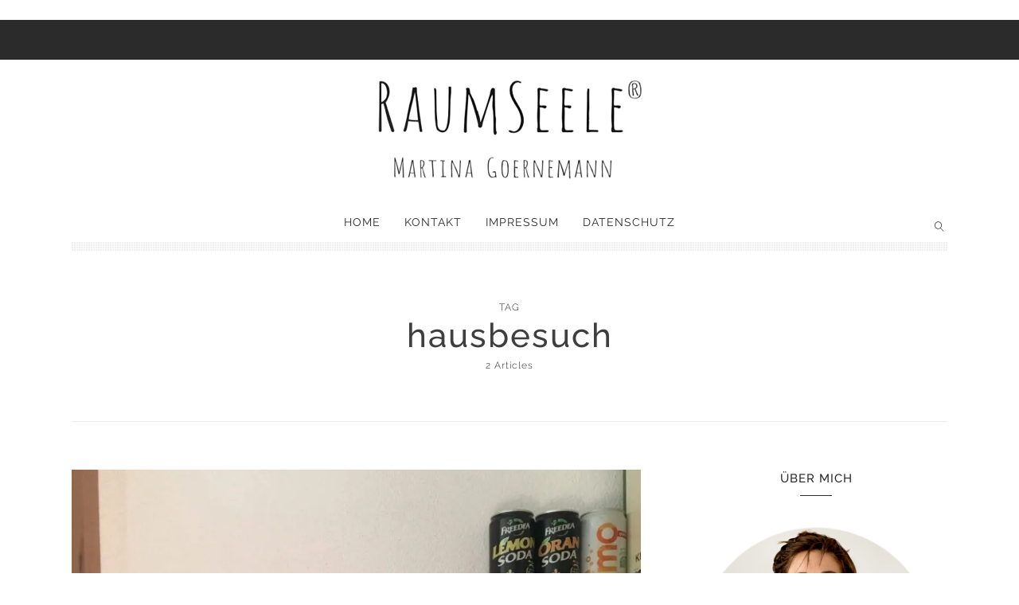

--- FILE ---
content_type: text/html; charset=UTF-8
request_url: https://raumseele.de/tag/hausbesuch/
body_size: 14005
content:
<!DOCTYPE html><html lang="de" class="no-js"><head><script data-no-optimize="1">var litespeed_docref=sessionStorage.getItem("litespeed_docref");litespeed_docref&&(Object.defineProperty(document,"referrer",{get:function(){return litespeed_docref}}),sessionStorage.removeItem("litespeed_docref"));</script> <meta charset="UTF-8"><title>hausbesuch › Martina Goernemanns RAUMseele-Blog</title><meta name="description" content="Wohnen gucken ... bei Katrin in der Steiermark!. Wer lässt uns &quot;wohnen gucken&quot;?." /><meta name="robots" content="index, follow" /><link rel="canonical" href="https://raumseele.de/tag/hausbesuch/" /><meta property="og:type" content="website"><meta property="og:url" content="https://raumseele.de/tag/hausbesuch/"><meta property="og:title" content="hausbesuch › Martina Goernemanns RAUMseele-Blog"><meta property="og:description" content="Wohnen gucken ... bei Katrin in der Steiermark!. Wer lässt uns &quot;wohnen gucken&quot;?."><meta name="viewport" content="width=device-width, initial-scale=1"><link rel="profile" href="http://gmpg.org/xfn/11"><link rel="pingback" href="https://raumseele.de/xmlrpc.php"><meta name='robots' content='max-image-preview:large' /><link rel='dns-prefetch' href='//translate.google.com' /><link rel='dns-prefetch' href='//stats.wp.com' /><link rel='dns-prefetch' href='//v0.wordpress.com' /><link rel='dns-prefetch' href='//widgets.wp.com' /><link rel='dns-prefetch' href='//s0.wp.com' /><link rel='dns-prefetch' href='//0.gravatar.com' /><link rel='dns-prefetch' href='//1.gravatar.com' /><link rel='dns-prefetch' href='//2.gravatar.com' /><link rel='preconnect' href='//c0.wp.com' /><link rel='preconnect' href='//i0.wp.com' /><link rel="alternate" type="application/rss+xml" title="Martina Goernemanns RAUMseele-Blog &raquo; Feed" href="https://raumseele.de/feed/" /><link rel="alternate" type="application/rss+xml" title="Martina Goernemanns RAUMseele-Blog &raquo; Kommentar-Feed" href="https://raumseele.de/comments/feed/" /><link rel="alternate" type="application/rss+xml" title="Martina Goernemanns RAUMseele-Blog &raquo; hausbesuch Schlagwort-Feed" href="https://raumseele.de/tag/hausbesuch/feed/" /><meta property="og:url" content="https://raumseele.de/wohnen-gucken-bei-katrin-in-der-steiermark/" /><meta property="og:type" content="article" /><meta property="og:title" content="Wohnen gucken &#8230; bei Katrin in der Steiermark!" /><meta property="og:description" content="Ich weiß, ihr liebt unser &#8222;wohnen gucken&#8220; &#8230; vor allem wenn wir bei einer Raumseele eingeladen sind, die wir alle gut kennen. Eine, die fast jeden Tag schreibt. Eine die mich mich mit ihren Kommentaren oft zum Lachen bringt und grenzenlose Energie zu haben scheint &#8230; Ihr wisst ja schon seit gestern, wen ich meine..." /><meta property="og:image" content="https://raumseele.de/wp-content/uploads/2018/09/wohnen-gucken-Katrin-kaffeekannen-e1537991517301.jpg" /><link data-optimized="2" rel="stylesheet" href="https://raumseele.de/wp-content/litespeed/css/0cef1f9e40ac507127101dd54566b451.css?ver=33936" /> <script type="litespeed/javascript" data-src="https://c0.wp.com/c/6.8.3/wp-includes/js/jquery/jquery.min.js" id="jquery-core-js"></script> <script data-no-optimize="1" data-no-minify="1" data-cfasync="false" type="text/javascript" src="https://raumseele.de/wp-content/cache/borlabs-cookie/1/borlabs-cookie-config-de.json.js?ver=3.3.23-42" id="borlabs-cookie-config-js"></script> <link rel="https://api.w.org/" href="https://raumseele.de/wp-json/" /><link rel="alternate" title="JSON" type="application/json" href="https://raumseele.de/wp-json/wp/v2/tags/2991" /><link rel="EditURI" type="application/rsd+xml" title="RSD" href="https://raumseele.de/xmlrpc.php?rsd" /><meta name="generator" content="WordPress 6.8.3" /><link rel="icon" href="https://i0.wp.com/raumseele.de/wp-content/uploads/2017/08/cropped-RaumSeele_Logo_2017_small.jpg?fit=32%2C32&#038;ssl=1" sizes="32x32" /><link rel="icon" href="https://i0.wp.com/raumseele.de/wp-content/uploads/2017/08/cropped-RaumSeele_Logo_2017_small.jpg?fit=192%2C192&#038;ssl=1" sizes="192x192" /><link rel="apple-touch-icon" href="https://i0.wp.com/raumseele.de/wp-content/uploads/2017/08/cropped-RaumSeele_Logo_2017_small.jpg?fit=180%2C180&#038;ssl=1" /><meta name="msapplication-TileImage" content="https://i0.wp.com/raumseele.de/wp-content/uploads/2017/08/cropped-RaumSeele_Logo_2017_small.jpg?fit=270%2C270&#038;ssl=1" /></head><body class="archive tag tag-hausbesuch tag-2991 custom-background wp-theme-stay-wild htheme_basic_class"><div class="htheme_back_to_top"></div><div class="htheme_row htheme_no_margin htheme_header"><div class="htheme_container_nav"><div class="htheme_secondary_nav"><div class="htheme_nav_right"></div></div></div></div><div class="htheme_row htheme_no_margin"><div class="htheme_container"><div class="htheme_logo_holder">
<a href="https://raumseele.de"><img data-lazyloaded="1" src="[data-uri]" width="333" height="150" data-src="https://raumseele.de/wp-content/uploads/2023/02/RS_LOGO_SW-150px.png" alt="Back to home"></a></div></div></div><div class="htheme_primary_header_container"><div class="htheme_row htheme_no_margin htheme_primary_header"><div class="htheme_container_nav"><div class="htheme_primary_nav"><div class="htheme_nav_logo">
<a href="https://raumseele.de"><img data-lazyloaded="1" src="[data-uri]" width="333" height="81" data-src="https://raumseele.de/wp-content/uploads/2023/02/RS_nurLOGO_SW-150px.png"></a></div><nav><div class="menu-hauptmenue-container"><ul id="primary" class=""><li id="menu-item-144" class="menu-item menu-item-type-custom menu-item-object-custom menu-item-home menu-item-144"><a href="https://raumseele.de/">Home</a></li><li id="menu-item-112" class="menu-item menu-item-type-post_type menu-item-object-page menu-item-112"><a href="https://raumseele.de/kontakt-3/">Kontakt</a></li><li id="menu-item-11878" class="menu-item menu-item-type-post_type menu-item-object-page menu-item-11878"><a href="https://raumseele.de/impressum-2/">Impressum</a></li><li id="menu-item-11882" class="menu-item menu-item-type-post_type menu-item-object-page menu-item-privacy-policy menu-item-11882"><a rel="privacy-policy" href="https://raumseele.de/dateschutzerklaerung/">Datenschutz</a></li></ul></div></nav><div class="htheme_nav_search"><div class="htheme_nav_icon htheme_icon_search" data-toggle="open" data-height="60" data-link="htheme_row_search" data-id="search" data-placeholder="Search"></div></div><div class="htheme_primary_nav_border"></div><div class="htheme_row_search"><div class="htheme_container"><div class="htheme_col_12"><form action="https://raumseele.de/" method="get">
<input type="text" value="" name="s" id="s"><div class="htheme_icon_search_btn"></div></form></div></div></div></div></div></div></div><div class="htheme_row"><div class="htheme_container"><div class="htheme_col_12"><div class="htheme_page_heading">
<span>Tag</span><h1>hausbesuch</h1><div class="htheme_heading_details"><ul><li><div class="htheme_header_post_details">2 Articles</div></li></ul></div></div></div></div></div><div class="htheme_row"><div class="htheme_container"><div class="htheme_content htheme_has_sidebar"><div class="htheme_col_12 htheme_not_single"><div class="post-13415 post type-post status-publish format-standard has-post-thumbnail hentry category-werbung category-schlau tag-haus tag-hausbesuch tag-home tag-katrin tag-oesterreich tag-steiermark tag-wohnung tag-zuhause">
<a href="https://raumseele.de/wohnen-gucken-bei-katrin-in-der-steiermark/"><div class="htheme_post_image">
<img data-lazyloaded="1" src="[data-uri]" width="1000" height="1000" alt="Wohnen gucken &#8230; bei Katrin in der Steiermark!" data-src="https://i0.wp.com/raumseele.de/wp-content/uploads/2018/09/wohnen-gucken-Katrin-kaffeekannen-e1537991517301.jpg?fit=1500%2C1500&#038;ssl=1"></div>
</a>
<span class="htheme_post_category"><span><a href="https://raumseele.de/category/werbung/" rel="category tag">Advertising/Werbung</a>, <a href="https://raumseele.de/category/schlau/" rel="category tag">Schlau</a></span></span>
<a class="htheme_post_title" href="https://raumseele.de/wohnen-gucken-bei-katrin-in-der-steiermark/"><h1>Wohnen gucken &#8230; bei Katrin in der Steiermark!</h1></a><div class="htheme_default_content"><p>Ich weiß, ihr liebt unser &#8222;wohnen gucken&#8220; &#8230; vor allem wenn wir bei einer Raumseele eingeladen sind, die wir alle gut kennen. Eine, die fast jeden Tag schreibt. Eine die mich mich mit ihren Kommentaren oft zum Lachen bringt und grenzenlose Energie zu haben scheint &#8230; Ihr wisst ja schon seit gestern, wen ich meine&#8230;</p></div>
<a href="https://raumseele.de/wohnen-gucken-bei-katrin-in-der-steiermark/" class="htheme_read_more">
Read More		</a><div class="htheme_additional_info"></div></div></div><div class="htheme_col_12 htheme_not_single"><div class="post-13468 post type-post status-publish format-standard has-post-thumbnail hentry category-werbung category-diy tag-einrichten tag-gemuetlich tag-hausbesuch tag-home tag-wohnen tag-wohnfragen tag-zuhause">
<a href="https://raumseele.de/wer-laesst-uns-wohnen-gucken/"><div class="htheme_post_image">
<img data-lazyloaded="1" src="[data-uri]" width="1024" height="768" alt="Wer lässt uns &#8222;wohnen gucken&#8220;?" data-src="https://i0.wp.com/raumseele.de/wp-content/uploads/2018/09/wohnen-gucken-in-der-steiermark.jpg?fit=1500%2C1125&#038;ssl=1"></div>
</a>
<span class="htheme_post_category"><span><a href="https://raumseele.de/category/werbung/" rel="category tag">Advertising/Werbung</a>, <a href="https://raumseele.de/category/diy/" rel="category tag">DIY</a></span></span>
<a class="htheme_post_title" href="https://raumseele.de/wer-laesst-uns-wohnen-gucken/"><h1>Wer lässt uns &#8222;wohnen gucken&#8220;?</h1></a><div class="htheme_default_content"><p>Morgen gehen wir endlich mal wieder „wohnen gucken!“ Wir besuchen eine Raumseele, die ihr alle kennt. Sie hat mir viele Fotos über ihr ganz persönliches Wohnen geschickt. Ein wirklich schönes, gemütliches Zuhause. So viel kann ich schon verraten … Über sich selbst und ihre Art zu wohnen hat sie folgendes geschrieben: „Mit meinem Mann und&#8230;</p></div>
<a href="https://raumseele.de/wer-laesst-uns-wohnen-gucken/" class="htheme_read_more">
Read More		</a><div class="htheme_additional_info"></div></div></div><div class="htheme_col_12 htheme_pager_holder"></div></div><div class="htheme_sidebar"><div class="htheme_sidebar_container"><div class="htheme_sidebar_source widget widget_black_studio_tinymce" id="black-studio-tinymce-53"><h5><span>Über mich</span></h5><div class="textwidget"><p style="text-align: left;"><img data-lazyloaded="1" src="[data-uri]" data-recalc-dims="1" class="wp-image-21490 size-medium aligncenter" data-src="https://i0.wp.com/raumseele.de/wp-content/uploads/2023/09/Martina_Goernemann_ganz.png?resize=300%2C300&#038;ssl=1" alt="" width="300" height="300" /></p><p><a href="https://blog.raumseele.de/martina-goernemann/">Mein Name ist Martina Goernemann und ich meine es wörtlich, wenn ich sage: „Ich wohne für mein Leben gern!“ Es gab eine Zeit, da fand mein Leben in Fernsehstudios statt. Heute schreibe ich Bücher. </a></p></div></div></div><div class="htheme_sidebar_container"><div class="htheme_sidebar_source widget widget_black_studio_tinymce" id="black-studio-tinymce-54"><h5><span>Mein neues Buch</span></h5><div class="textwidget"><p><a href="https://raumseele.de/ab-heute-bin-ich-nett-zu-mir/"><img data-lazyloaded="1" src="[data-uri]" data-recalc-dims="1" class="aligncenter wp-image-21492" data-src="https://i0.wp.com/raumseele.de/wp-content/uploads/2023/09/Cover_Nett_zu_mir_Goernemann_frontal-1.jpg?resize=350%2C459&#038;ssl=1" alt="Cover Ab heute bin ich nett zu mir" width="350" height="459" /></a></p></div></div></div><div class="htheme_sidebar_container"><div class="htheme_sidebar_source widget widget_black_studio_tinymce" id="black-studio-tinymce-46"><h5><span>Mein Sauerteig Buch</span></h5><div class="textwidget"><p><a href="https://raumseele.de/sauerteig-glueck-vermehrt-sich-in-vier-tagen/"><img data-lazyloaded="1" src="[data-uri]" data-recalc-dims="1" class="aligncenter wp-image-16803 size-medium" data-src="https://i0.wp.com/raumseele.de/wp-content/uploads/2019/10/neues-sauerteig-buch-martina-goernemann.jpg?resize=257%2C300&#038;ssl=1" alt="" width="257" height="300" /></a></p></div></div></div><div class="htheme_sidebar_container"><div class="htheme_sidebar_source widget widget_black_studio_tinymce" id="black-studio-tinymce-43"><h5><span>Über meine Bücher</span></h5><div class="textwidget"><p><a href="https://blog.raumseele.de/category/buecher/"><img data-lazyloaded="1" src="[data-uri]" data-recalc-dims="1" class="aligncenter wp-image-11264 size-medium" data-src="https://i0.wp.com/raumseele.de/wp-content/uploads/2018/04/SchwarmkritikBuchstapel-mit-Sauerteig.jpg?resize=300%2C200&#038;ssl=1" alt="Schwarmkritik, Bücher brauchen am Anfang Unterstützung" width="300" height="200" /></a></p></div></div></div><div class="htheme_sidebar_container"><div class="htheme_sidebar_source widget widget_sow-slider" id="sow-slider-2"><div
class="so-widget-sow-slider so-widget-sow-slider-default-8c0b738ad760"
><div class="sow-slider-base" style="display: none" tabindex="0"><ul
class="sow-slider-images"
data-settings="{&quot;pagination&quot;:true,&quot;speed&quot;:600,&quot;timeout&quot;:6000,&quot;paused&quot;:false,&quot;pause_on_hover&quot;:true,&quot;swipe&quot;:true,&quot;nav_always_show_desktop&quot;:&quot;&quot;,&quot;nav_always_show_mobile&quot;:&quot;&quot;,&quot;breakpoint&quot;:&quot;780px&quot;,&quot;unmute&quot;:false,&quot;anchor&quot;:null}"
data-anchor-id=""
><li class="sow-slider-image" style="visibility: visible;;cursor: pointer;" data-url="{&quot;url&quot;:&quot;https:\/\/www.amazon.de\/heute-bin-ich-nett-mir\/dp\/3766726692\/ref=sr_1_1?keywords=ab+heute+bin+ich+nett+zu+mir&#038;qid=1694176915&#038;sprefix=ab+heut+ebin+ich+nett+%2Caps%2C135&#038;sr=8-1&quot;,&quot;new_window&quot;:true}" ><div class="sow-slider-image-container"><div class="sow-slider-image-wrapper" style="max-width: 875px">
<a href="https://www.amazon.de/heute-bin-ich-nett-mir/dp/3766726692/ref=sr_1_1?keywords=ab+heute+bin+ich+nett+zu+mir&#038;qid=1694176915&#038;sprefix=ab+heut+ebin+ich+nett+%2Caps%2C135&#038;sr=8-1"
target="_blank" 																												rel="noopener noreferrer" 													><div class="sow-slider-image-foreground-wrapper">
<img data-lazyloaded="1" src="[data-uri]" width="875" height="1024" data-src="https://i0.wp.com/raumseele.de/wp-content/uploads/2023/09/Cover_Nett_zu_mir_Goernemann_frontal.jpg?fit=875%2C1024&amp;ssl=1" class="sow-slider-foreground-image" alt="Geschenk: Ab heute bin ich nett zu mir" style="height: 350px; width: auto;max-height: 1024px" decoding="async" data-srcset="https://i0.wp.com/raumseele.de/wp-content/uploads/2023/09/Cover_Nett_zu_mir_Goernemann_frontal.jpg?w=875&amp;ssl=1 875w, https://i0.wp.com/raumseele.de/wp-content/uploads/2023/09/Cover_Nett_zu_mir_Goernemann_frontal.jpg?resize=768%2C899&amp;ssl=1 768w, https://i0.wp.com/raumseele.de/wp-content/uploads/2023/09/Cover_Nett_zu_mir_Goernemann_frontal.jpg?resize=1312%2C1536&amp;ssl=1 1312w, https://i0.wp.com/raumseele.de/wp-content/uploads/2023/09/Cover_Nett_zu_mir_Goernemann_frontal.jpg?resize=1749%2C2048&amp;ssl=1 1749w, https://i0.wp.com/raumseele.de/wp-content/uploads/2023/09/Cover_Nett_zu_mir_Goernemann_frontal.jpg?resize=800%2C937&amp;ssl=1 800w, https://i0.wp.com/raumseele.de/wp-content/uploads/2023/09/Cover_Nett_zu_mir_Goernemann_frontal.jpg?resize=900%2C1054&amp;ssl=1 900w, https://i0.wp.com/raumseele.de/wp-content/uploads/2023/09/Cover_Nett_zu_mir_Goernemann_frontal.jpg?resize=1500%2C1756&amp;ssl=1 1500w, https://i0.wp.com/raumseele.de/wp-content/uploads/2023/09/Cover_Nett_zu_mir_Goernemann_frontal.jpg?resize=2000%2C2342&amp;ssl=1 2000w" data-sizes="(max-width: 875px) 100vw, 875px" /></div>
</a></div></div></li><li class="sow-slider-image" style="visibility: hidden;;cursor: pointer;" data-url="{&quot;url&quot;:&quot;https:\/\/www.amazon.de\/gp\/product\/3772474179\/ref=as_li_qf_asin_il_tl?ie=UTF8&#038;tag=raumseele-21&#038;creative=6742&#038;linkCode=as2&#038;creativeASIN=3772474179&#038;linkId=54d4983ffe45c49bb5cffc5536d9c428&quot;,&quot;new_window&quot;:true}" ><div class="sow-slider-image-container"><div class="sow-slider-image-wrapper" style="max-width: 228px">
<a href="https://www.amazon.de/gp/product/3772474179/ref=as_li_qf_asin_il_tl?ie=UTF8&#038;tag=raumseele-21&#038;creative=6742&#038;linkCode=as2&#038;creativeASIN=3772474179&#038;linkId=54d4983ffe45c49bb5cffc5536d9c428"
target="_blank" 																												rel="noopener noreferrer" 													><div class="sow-slider-image-foreground-wrapper">
<img data-lazyloaded="1" src="[data-uri]" width="228" height="302" data-src="https://i0.wp.com/raumseele.de/wp-content/uploads/2021/05/Wer_wohnen_will_51d81VX20hL-1-e1654768723319.jpg?fit=228%2C302&amp;ssl=1" class="sow-slider-foreground-image" alt="" style="height: 350px; width: auto;max-height: 302px" decoding="async" data-srcset="https://i0.wp.com/raumseele.de/wp-content/uploads/2021/05/Wer_wohnen_will_51d81VX20hL-1-e1654768723319.jpg?w=228&amp;ssl=1 228w, https://i0.wp.com/raumseele.de/wp-content/uploads/2021/05/Wer_wohnen_will_51d81VX20hL-1-e1654768723319.jpg?resize=226%2C300&amp;ssl=1 226w, https://i0.wp.com/raumseele.de/wp-content/uploads/2021/05/Wer_wohnen_will_51d81VX20hL-1-e1654768723319.jpg?resize=50%2C66&amp;ssl=1 50w, https://i0.wp.com/raumseele.de/wp-content/uploads/2021/05/Wer_wohnen_will_51d81VX20hL-1-e1654768723319.jpg?resize=100%2C132&amp;ssl=1 100w, https://i0.wp.com/raumseele.de/wp-content/uploads/2021/05/Wer_wohnen_will_51d81VX20hL-1-e1654768723319.jpg?resize=125%2C165&amp;ssl=1 125w, https://i0.wp.com/raumseele.de/wp-content/uploads/2021/05/Wer_wohnen_will_51d81VX20hL-1-e1654768723319.jpg?resize=200%2C265&amp;ssl=1 200w" data-sizes="(max-width: 228px) 100vw, 228px" /></div>
</a></div></div></li><li class="sow-slider-image" style="visibility: hidden;;cursor: pointer;" data-url="{&quot;url&quot;:&quot;https:\/\/www.amazon.de\/gp\/product\/3766719998\/ref=as_li_qf_asin_il_tl?ie=UTF8&#038;tag=raumseele-21&#038;creative=6742&#038;linkCode=as2&#038;creativeASIN=3766719998&#038;linkId=f7ba1cbec82e03ab2b5092becc8cf3c2&quot;,&quot;new_window&quot;:true}" ><div class="sow-slider-image-container"><div class="sow-slider-image-wrapper" style="max-width: 200px">
<a href="https://www.amazon.de/gp/product/3766719998/ref=as_li_qf_asin_il_tl?ie=UTF8&#038;tag=raumseele-21&#038;creative=6742&#038;linkCode=as2&#038;creativeASIN=3766719998&#038;linkId=f7ba1cbec82e03ab2b5092becc8cf3c2"
target="_blank" 																												rel="noopener noreferrer" 													><div class="sow-slider-image-foreground-wrapper">
<img data-lazyloaded="1" src="[data-uri]" width="200" height="224" data-src="https://i0.wp.com/raumseele.de/wp-content/uploads/2022/06/Wohnen-fu%CC%88r-die-Seele_klein-1.jpg?fit=200%2C224&amp;ssl=1" class="sow-slider-foreground-image" alt="wohnen für die seele" style="height: 350px; width: auto;max-height: 224px" decoding="async" /></div>
</a></div></div></li><li class="sow-slider-image" style="visibility: hidden;;cursor: pointer;" data-url="{&quot;url&quot;:&quot;https:\/\/www.amazon.de\/gp\/product\/3572081998\/ref=as_li_qf_asin_il_tl?ie=UTF8&#038;tag=raumseele-21&#038;creative=6742&#038;linkCode=as2&#038;creativeASIN=3572081998&#038;linkId=79d4dbd97d39aaccf7165d019704a7cb&quot;,&quot;new_window&quot;:true}" ><div class="sow-slider-image-container"><div class="sow-slider-image-wrapper" style="max-width: 242px">
<a href="https://www.amazon.de/gp/product/3572081998/ref=as_li_qf_asin_il_tl?ie=UTF8&#038;tag=raumseele-21&#038;creative=6742&#038;linkCode=as2&#038;creativeASIN=3572081998&#038;linkId=79d4dbd97d39aaccf7165d019704a7cb"
target="_blank" 																												rel="noopener noreferrer" 													><div class="sow-slider-image-foreground-wrapper">
<img data-lazyloaded="1" src="[data-uri]" width="242" height="296" data-src="https://i0.wp.com/raumseele.de/wp-content/uploads/2021/05/Wohn_Dich_978-3-572-08199-8_small-e1654768822192.jpg?fit=242%2C296&amp;ssl=1" class="sow-slider-foreground-image" alt="" style="height: 350px; width: auto;max-height: 296px" decoding="async" data-srcset="https://i0.wp.com/raumseele.de/wp-content/uploads/2021/05/Wohn_Dich_978-3-572-08199-8_small-e1654768822192.jpg?w=242&amp;ssl=1 242w, https://i0.wp.com/raumseele.de/wp-content/uploads/2021/05/Wohn_Dich_978-3-572-08199-8_small-e1654768822192.jpg?resize=50%2C61&amp;ssl=1 50w, https://i0.wp.com/raumseele.de/wp-content/uploads/2021/05/Wohn_Dich_978-3-572-08199-8_small-e1654768822192.jpg?resize=100%2C122&amp;ssl=1 100w, https://i0.wp.com/raumseele.de/wp-content/uploads/2021/05/Wohn_Dich_978-3-572-08199-8_small-e1654768822192.jpg?resize=135%2C165&amp;ssl=1 135w, https://i0.wp.com/raumseele.de/wp-content/uploads/2021/05/Wohn_Dich_978-3-572-08199-8_small-e1654768822192.jpg?resize=200%2C245&amp;ssl=1 200w" data-sizes="(max-width: 242px) 100vw, 242px" /></div>
</a></div></div></li><li class="sow-slider-image" style="visibility: hidden;;cursor: pointer;" data-url="{&quot;url&quot;:&quot;https:\/\/www.amazon.de\/gp\/product\/3572081564\/ref=as_li_qf_asin_il_tl?ie=UTF8&#038;tag=raumseele-21&#038;creative=6742&#038;linkCode=as2&#038;creativeASIN=3572081564&#038;linkId=ad6a580c407442ace873b041d0b96c34&quot;,&quot;new_window&quot;:true}" ><div class="sow-slider-image-container"><div class="sow-slider-image-wrapper" style="max-width: 234px">
<a href="https://www.amazon.de/gp/product/3572081564/ref=as_li_qf_asin_il_tl?ie=UTF8&#038;tag=raumseele-21&#038;creative=6742&#038;linkCode=as2&#038;creativeASIN=3572081564&#038;linkId=ad6a580c407442ace873b041d0b96c34"
target="_blank" 																												rel="noopener noreferrer" 													><div class="sow-slider-image-foreground-wrapper">
<img data-lazyloaded="1" src="[data-uri]" width="234" height="282" data-src="https://i0.wp.com/raumseele.de/wp-content/uploads/2021/05/978-3-572-08156-1_small-e1654768696930.jpg?fit=234%2C282&amp;ssl=1" class="sow-slider-foreground-image" alt="" style="height: 350px; width: auto;max-height: 282px" decoding="async" data-srcset="https://i0.wp.com/raumseele.de/wp-content/uploads/2021/05/978-3-572-08156-1_small-e1654768696930.jpg?w=234&amp;ssl=1 234w, https://i0.wp.com/raumseele.de/wp-content/uploads/2021/05/978-3-572-08156-1_small-e1654768696930.jpg?resize=50%2C60&amp;ssl=1 50w, https://i0.wp.com/raumseele.de/wp-content/uploads/2021/05/978-3-572-08156-1_small-e1654768696930.jpg?resize=100%2C121&amp;ssl=1 100w, https://i0.wp.com/raumseele.de/wp-content/uploads/2021/05/978-3-572-08156-1_small-e1654768696930.jpg?resize=137%2C165&amp;ssl=1 137w, https://i0.wp.com/raumseele.de/wp-content/uploads/2021/05/978-3-572-08156-1_small-e1654768696930.jpg?resize=200%2C241&amp;ssl=1 200w" data-sizes="(max-width: 234px) 100vw, 234px" /></div>
</a></div></div></li><li class="sow-slider-image" style="visibility: hidden;;cursor: pointer;" data-url="{&quot;url&quot;:&quot;https:\/\/www.amazon.de\/gp\/product\/3572081661\/ref=as_li_qf_asin_il_tl?ie=UTF8&#038;tag=raumseele-21&#038;creative=6742&#038;linkCode=as2&#038;creativeASIN=3572081661&#038;linkId=e1f4df9244612831bf2fe28e56077081&quot;,&quot;new_window&quot;:true}" ><div class="sow-slider-image-container"><div class="sow-slider-image-wrapper" style="max-width: 232px">
<a href="https://www.amazon.de/gp/product/3572081661/ref=as_li_qf_asin_il_tl?ie=UTF8&#038;tag=raumseele-21&#038;creative=6742&#038;linkCode=as2&#038;creativeASIN=3572081661&#038;linkId=e1f4df9244612831bf2fe28e56077081"
target="_blank" 																												rel="noopener noreferrer" 													><div class="sow-slider-image-foreground-wrapper">
<img data-lazyloaded="1" src="[data-uri]" width="232" height="285" data-src="https://i0.wp.com/raumseele.de/wp-content/uploads/2021/05/Zuhause_ist_978-3-572-08166-0_small-e1654768876461.jpg?fit=232%2C285&amp;ssl=1" class="sow-slider-foreground-image" alt="" style="height: 350px; width: auto;max-height: 285px" decoding="async" data-srcset="https://i0.wp.com/raumseele.de/wp-content/uploads/2021/05/Zuhause_ist_978-3-572-08166-0_small-e1654768876461.jpg?w=232&amp;ssl=1 232w, https://i0.wp.com/raumseele.de/wp-content/uploads/2021/05/Zuhause_ist_978-3-572-08166-0_small-e1654768876461.jpg?resize=50%2C61&amp;ssl=1 50w, https://i0.wp.com/raumseele.de/wp-content/uploads/2021/05/Zuhause_ist_978-3-572-08166-0_small-e1654768876461.jpg?resize=100%2C123&amp;ssl=1 100w, https://i0.wp.com/raumseele.de/wp-content/uploads/2021/05/Zuhause_ist_978-3-572-08166-0_small-e1654768876461.jpg?resize=134%2C165&amp;ssl=1 134w, https://i0.wp.com/raumseele.de/wp-content/uploads/2021/05/Zuhause_ist_978-3-572-08166-0_small-e1654768876461.jpg?resize=200%2C246&amp;ssl=1 200w" data-sizes="(max-width: 232px) 100vw, 232px" /></div>
</a></div></div></li></ul><ol class="sow-slider-pagination"><li><a href="#" data-goto="0" aria-label="Display slide 1"></a></li><li><a href="#" data-goto="1" aria-label="Display slide 2"></a></li><li><a href="#" data-goto="2" aria-label="Display slide 3"></a></li><li><a href="#" data-goto="3" aria-label="Display slide 4"></a></li><li><a href="#" data-goto="4" aria-label="Display slide 5"></a></li><li><a href="#" data-goto="5" aria-label="Display slide 6"></a></li></ol><div class="sow-slide-nav sow-slide-nav-next">
<a href="#" data-goto="next" aria-label="Next slide" data-action="next">
<em class="sow-sld-icon-medium-right"></em>
</a></div><div class="sow-slide-nav sow-slide-nav-prev">
<a href="#" data-goto="previous" aria-label="Previous slide" data-action="prev">
<em class="sow-sld-icon-medium-left"></em>
</a></div></div></div></div></div><div class="htheme_sidebar_container"><div class="htheme_sidebar_source widget widget_black_studio_tinymce" id="black-studio-tinymce-52"><div class="textwidget"><img data-lazyloaded="1" src="[data-uri]" data-recalc-dims="1" class="aligncenter size-large wp-image-18464" data-src="https://i0.wp.com/raumseele.de/wp-content/uploads/2020/08/Klemmbretter_ausPappe_newsletter.jpg?resize=1024%2C1013&#038;ssl=1" alt="" width="1024" height="1013" /></div></div></div><div class="htheme_sidebar_container"><div class="htheme_sidebar_source widget widget_blog_subscription jetpack_subscription_widget" id="blog_subscription-6"><h5><span>Nie wieder einen neuen Beitrag verpassen? </span></h5><div class="wp-block-jetpack-subscriptions__container"><form action="#" method="post" accept-charset="utf-8" id="subscribe-blog-blog_subscription-6"
data-blog="105576093"
data-post_access_level="everybody" ><div id="subscribe-text"><p>Gib deine Email-Adresse ein und du bekommst eine Nachricht sobald es hier Neues gibt!</p></div><p id="subscribe-email">
<label id="jetpack-subscribe-label"
class="screen-reader-text"
for="subscribe-field-blog_subscription-6">
E-Mail-Adresse						</label>
<input type="email" name="email" autocomplete="email" required="required"
value=""
id="subscribe-field-blog_subscription-6"
placeholder="E-Mail-Adresse"
/></p><p id="subscribe-submit"
>
<input type="hidden" name="action" value="subscribe"/>
<input type="hidden" name="source" value="https://raumseele.de/tag/hausbesuch/"/>
<input type="hidden" name="sub-type" value="widget"/>
<input type="hidden" name="redirect_fragment" value="subscribe-blog-blog_subscription-6"/>
<input type="hidden" id="_wpnonce" name="_wpnonce" value="677dd324f2" /><input type="hidden" name="_wp_http_referer" value="/tag/hausbesuch/" />						<button type="submit"
class="wp-block-button__link"
name="jetpack_subscriptions_widget"
>
Abonnieren						</button></p></form></div></div></div><div class="widget_text htheme_sidebar_container"><div class="widget_text htheme_sidebar_source widget widget_custom_html" id="custom_html-6"><div class="textwidget custom-html-widget"><script type="litespeed/javascript" data-src="https://pagead2.googlesyndication.com/pagead/js/adsbygoogle.js"></script> 
<ins class="adsbygoogle"
style="display:inline-block;width:350px;height:350px"
data-ad-client="ca-pub-7878145383171197"
data-ad-slot="1701721061"></ins> <script type="litespeed/javascript">(adsbygoogle=window.adsbygoogle||[]).push({})</script></div></div></div><div class="htheme_sidebar_container"><div class="htheme_sidebar_source widget widget_black_studio_tinymce" id="black-studio-tinymce-50"><div class="textwidget"><img data-lazyloaded="1" src="[data-uri]" data-recalc-dims="1" class="size-large wp-image-18467 aligncenter" data-src="https://i0.wp.com/raumseele.de/wp-content/uploads/2020/08/globus.jpg?resize=994%2C1024&#038;ssl=1" alt="" width="994" height="1024" /></div></div></div><div class="htheme_sidebar_container"><div class="htheme_sidebar_source widget widget_glt_widget" id="glt_widget-6"><h5><span>Translate </span></h5><div id="google_language_translator" class="default-language-de"></div></div></div><div class="htheme_sidebar_container"><div class="htheme_sidebar_source widget widget_sow-image" id="sow-image-2"><div
class="so-widget-sow-image so-widget-sow-image-default-113ccd71f3e6"
><h5><span>Kooperationen</span></h5><div class="sow-image-container">
<a href="https://blog.raumseele.de/kooperation-werbung/"
>
<img data-lazyloaded="1" src="[data-uri]" data-src="https://i0.wp.com/raumseele.de/wp-content/uploads/2016/07/Lots-of-ideas_Sonntagsblatt-e1584000596935.jpg?fit=300%2C219&amp;ssl=1" width="300" height="219" title="Kooperationen" alt="" decoding="async" 		class="so-widget-image"/>
</a></div></div></div></div><div class="htheme_sidebar_container"><div class="htheme_sidebar_source widget widget_black_studio_tinymce" id="black-studio-tinymce-51"><div class="textwidget"><img data-lazyloaded="1" src="[data-uri]" data-recalc-dims="1" class="aligncenter size-full wp-image-18466" data-src="https://i0.wp.com/raumseele.de/wp-content/uploads/2020/08/Stabbrille.jpg?resize=794%2C790&#038;ssl=1" alt="" width="794" height="790" /></div></div></div><div class="htheme_sidebar_container"><div class="htheme_sidebar_source widget widget_search" id="search-2"><h5><span>Suche</span></h5><form role="search" method="get" id="searchform" class="searchform" action="https://raumseele.de/"><div>
<label class="screen-reader-text" for="s">Suche nach:</label>
<input type="text" value="" name="s" id="s" />
<input type="submit" id="searchsubmit" value="Suchen" /></div></form></div></div><div class="htheme_sidebar_container"><div class="htheme_sidebar_source widget widget_black_studio_tinymce" id="black-studio-tinymce-49"><h5><span>DSGVO</span></h5><div class="textwidget"><p><a href="https://raumseele.de/dsgvo-oder-so/"><img data-lazyloaded="1" src="[data-uri]" data-recalc-dims="1" class="aligncenter size-large wp-image-11901" data-src="https://i0.wp.com/raumseele.de/wp-content/uploads/2018/06/DSGVO-vorhaengeschloss-schwarz.jpg?resize=1024%2C767&#038;ssl=1" alt="DSGVO ein Schloss mit sieben Schlüsseln" width="1024" height="767" /></a></p></div></div></div><div class="widget_text htheme_sidebar_container"><div class="widget_text htheme_sidebar_source widget widget_custom_html" id="custom_html-3"><div class="textwidget custom-html-widget"><script type="litespeed/javascript" data-src="https://pagead2.googlesyndication.com/pagead/js/adsbygoogle.js"></script> 
<ins class="adsbygoogle"
style="display:block"
data-ad-client="ca-pub-7878145383171197"
data-ad-slot="6264593709"
data-ad-format="auto"
data-full-width-responsive="true"></ins> <script type="litespeed/javascript">(adsbygoogle=window.adsbygoogle||[]).push({})</script></div></div></div><div class="widget_text htheme_sidebar_container"><div class="widget_text htheme_sidebar_source widget widget_custom_html" id="custom_html-4"><div class="textwidget custom-html-widget"><script type="litespeed/javascript" data-src="https://pagead2.googlesyndication.com/pagead/js/adsbygoogle.js"></script> 
<ins class="adsbygoogle"
style="display:block"
data-ad-client="ca-pub-7878145383171197"
data-ad-slot="7364980432"
data-ad-format="auto"
data-full-width-responsive="true"></ins> <script type="litespeed/javascript">(adsbygoogle=window.adsbygoogle||[]).push({})</script></div></div></div><div class="widget_text htheme_sidebar_container"><div class="widget_text htheme_sidebar_source widget widget_custom_html" id="custom_html-5"><div class="textwidget custom-html-widget"><script type="litespeed/javascript" data-src="https://pagead2.googlesyndication.com/pagead/js/adsbygoogle.js"></script> 
<ins class="adsbygoogle"
style="display:inline-block;width:300px;height:728px"
data-ad-client="ca-pub-7878145383171197"
data-ad-slot="9823658209"></ins> <script type="litespeed/javascript">(adsbygoogle=window.adsbygoogle||[]).push({})</script></div></div></div></div></div></div><div class="htheme_width_tracker_holder"><div class="htheme_width_tracker"></div></div><div class="htheme_row htheme_no_margin htheme_footer_cols"><div class="htheme_container"><div class="htheme_col_6"><div class="htheme_inner_col"><div class="htheme_footer_content widget widget_text" id="text-19"><div class="textwidget"></div></div></div></div><div class="htheme_col_6"><div class="htheme_inner_col"><div class="htheme_footer_content widget widget_text" id="text-20"><div class="textwidget"></div></div></div></div></div></div>
 <script type="speculationrules">{"prefetch":[{"source":"document","where":{"and":[{"href_matches":"\/*"},{"not":{"href_matches":["\/wp-*.php","\/wp-admin\/*","\/wp-content\/uploads\/*","\/wp-content\/*","\/wp-content\/plugins\/*","\/wp-content\/themes\/stay-wild\/*","\/*\\?(.+)"]}},{"not":{"selector_matches":"a[rel~=\"nofollow\"]"}},{"not":{"selector_matches":".no-prefetch, .no-prefetch a"}}]},"eagerness":"conservative"}]}</script> <div id='glt-footer'></div><script type="importmap" id="wp-importmap">{"imports":{"borlabs-cookie-core":"https:\/\/raumseele.de\/wp-content\/plugins\/borlabs-cookie\/assets\/javascript\/borlabs-cookie.min.js?ver=3.3.23"}}</script> <script type="module" src="https://raumseele.de/wp-content/plugins/borlabs-cookie/assets/javascript/borlabs-cookie.min.js?ver=3.3.23" id="borlabs-cookie-core-js-module" data-cfasync="false" data-no-minify="1" data-no-optimize="1"></script> <script type="module" src="https://raumseele.de/wp-content/plugins/borlabs-cookie/assets/javascript/borlabs-cookie-legacy-backward-compatibility.min.js?ver=3.3.23" id="borlabs-cookie-legacy-backward-compatibility-js-module"></script> <div data-nosnippet data-borlabs-cookie-consent-required='true' id='BorlabsCookieBox'></div><div id='BorlabsCookieWidget' class='brlbs-cmpnt-container'></div> <script type="litespeed/javascript" data-src="//translate.google.com/translate_a/element.js?cb=GoogleLanguageTranslatorInit" id="scripts-google-js"></script> <script data-borlabs-cookie-script-blocker-handle="jetpack-stats" data-borlabs-cookie-script-blocker-id="jetpack-stats" type="text/template" id="jetpack-stats-js-before">/*  */
_stq = window._stq || [];
_stq.push([ "view", {"v":"ext","blog":"105576093","post":"0","tz":"1","srv":"raumseele.de","arch_tag":"hausbesuch","arch_results":"2","j":"1:15.4"} ]);
_stq.push([ "clickTrackerInit", "105576093", "0" ]);
/*  */</script><script data-borlabs-cookie-script-blocker-handle="jetpack-stats" data-borlabs-cookie-script-blocker-id="jetpack-stats" type="text/template" data-borlabs-cookie-script-blocker-src="https://stats.wp.com/e-202603.js" id="jetpack-stats-js" data-wp-strategy="defer"></script> <script data-borlabs-cookie-script-blocker-id='x-alias-twitter' type="text/template" data-borlabs-cookie-script-blocker-src="https://platform.twitter.com/widgets.js?ver=6.8.3" id="htheme-twitter-js"></script> <template id="brlbs-cmpnt-cb-template-facebook-content-blocker"><div class="brlbs-cmpnt-container brlbs-cmpnt-content-blocker brlbs-cmpnt-with-individual-styles" data-borlabs-cookie-content-blocker-id="facebook-content-blocker" data-borlabs-cookie-content=""><div class="brlbs-cmpnt-cb-preset-b brlbs-cmpnt-cb-facebook"><div class="brlbs-cmpnt-cb-thumbnail" style="background-image: url('https://raumseele.de/wp-content/uploads/borlabs-cookie/1/cb-facebook-main.png')"></div><div class="brlbs-cmpnt-cb-main"><div class="brlbs-cmpnt-cb-content"><p class="brlbs-cmpnt-cb-description">Sie sehen gerade einen Platzhalterinhalt von <strong>Facebook</strong>. Um auf den eigentlichen Inhalt zuzugreifen, klicken Sie auf die Schaltfläche unten. Bitte beachten Sie, dass dabei Daten an Drittanbieter weitergegeben werden.</p> <a class="brlbs-cmpnt-cb-provider-toggle" href="#" data-borlabs-cookie-show-provider-information role="button">Mehr Informationen</a></div><div class="brlbs-cmpnt-cb-buttons"> <a class="brlbs-cmpnt-cb-btn" href="#" data-borlabs-cookie-unblock role="button">Inhalt entsperren</a> <a class="brlbs-cmpnt-cb-btn" href="#" data-borlabs-cookie-accept-service role="button" style="display: inherit">Erforderlichen Service akzeptieren und Inhalte entsperren</a></div></div></div></div>
</template>
<template id="brlbs-cmpnt-cb-template-instagram"><div class="brlbs-cmpnt-container brlbs-cmpnt-content-blocker brlbs-cmpnt-with-individual-styles" data-borlabs-cookie-content-blocker-id="instagram" data-borlabs-cookie-content=""><div class="brlbs-cmpnt-cb-preset-b brlbs-cmpnt-cb-instagram"><div class="brlbs-cmpnt-cb-thumbnail" style="background-image: url('https://raumseele.de/wp-content/uploads/borlabs-cookie/1/cb-instagram-main.png')"></div><div class="brlbs-cmpnt-cb-main"><div class="brlbs-cmpnt-cb-content"><p class="brlbs-cmpnt-cb-description">Sie sehen gerade einen Platzhalterinhalt von <strong>Instagram</strong>. Um auf den eigentlichen Inhalt zuzugreifen, klicken Sie auf die Schaltfläche unten. Bitte beachten Sie, dass dabei Daten an Drittanbieter weitergegeben werden.</p> <a class="brlbs-cmpnt-cb-provider-toggle" href="#" data-borlabs-cookie-show-provider-information role="button">Mehr Informationen</a></div><div class="brlbs-cmpnt-cb-buttons"> <a class="brlbs-cmpnt-cb-btn" href="#" data-borlabs-cookie-unblock role="button">Inhalt entsperren</a> <a class="brlbs-cmpnt-cb-btn" href="#" data-borlabs-cookie-accept-service role="button" style="display: inherit">Erforderlichen Service akzeptieren und Inhalte entsperren</a></div></div></div></div>
</template>
<template id="brlbs-cmpnt-cb-template-instagram-sb-feed"><div class="brlbs-cmpnt-container brlbs-cmpnt-content-blocker brlbs-cmpnt-with-individual-styles" data-borlabs-cookie-content-blocker-id="instagram-sb-feed" data-borlabs-cookie-content=""><div class="brlbs-cmpnt-cb-preset-b brlbs-cmpnt-cb-sb-instagram"><div class="brlbs-cmpnt-cb-thumbnail" style="background-image: url('https://raumseele.de/wp-content/uploads/borlabs-cookie/1/cb-instagram-(1)-main.png')"></div><div class="brlbs-cmpnt-cb-main"><div class="brlbs-cmpnt-cb-content"><p class="brlbs-cmpnt-cb-description">Sie sehen gerade einen Platzhalterinhalt von <strong>Instagram</strong>. Um auf den eigentlichen Inhalt zuzugreifen, klicken Sie auf die Schaltfläche unten. Bitte beachten Sie, dass dabei Daten an Drittanbieter weitergegeben werden.</p> <a class="brlbs-cmpnt-cb-provider-toggle" href="#" data-borlabs-cookie-show-provider-information role="button">Mehr Informationen</a></div><div class="brlbs-cmpnt-cb-buttons"> <a class="brlbs-cmpnt-cb-btn" href="#" data-borlabs-cookie-unblock role="button">Inhalt entsperren</a> <a class="brlbs-cmpnt-cb-btn" href="#" data-borlabs-cookie-accept-service role="button" style="display: inherit">Erforderlichen Service akzeptieren und Inhalte entsperren</a></div></div></div></div>
</template>
<template id="brlbs-cmpnt-cb-template-x-alias-twitter-content-blocker"><div class="brlbs-cmpnt-container brlbs-cmpnt-content-blocker brlbs-cmpnt-with-individual-styles" data-borlabs-cookie-content-blocker-id="x-alias-twitter-content-blocker" data-borlabs-cookie-content=""><div class="brlbs-cmpnt-cb-preset-b brlbs-cmpnt-cb-x"><div class="brlbs-cmpnt-cb-thumbnail" style="background-image: url('https://raumseele.de/wp-content/uploads/borlabs-cookie/1/cb-twitter-main.png')"></div><div class="brlbs-cmpnt-cb-main"><div class="brlbs-cmpnt-cb-content"><p class="brlbs-cmpnt-cb-description">Sie sehen gerade einen Platzhalterinhalt von <strong>X</strong>. Um auf den eigentlichen Inhalt zuzugreifen, klicken Sie auf die Schaltfläche unten. Bitte beachten Sie, dass dabei Daten an Drittanbieter weitergegeben werden.</p> <a class="brlbs-cmpnt-cb-provider-toggle" href="#" data-borlabs-cookie-show-provider-information role="button">Mehr Informationen</a></div><div class="brlbs-cmpnt-cb-buttons"> <a class="brlbs-cmpnt-cb-btn" href="#" data-borlabs-cookie-unblock role="button">Inhalt entsperren</a> <a class="brlbs-cmpnt-cb-btn" href="#" data-borlabs-cookie-accept-service role="button" style="display: inherit">Erforderlichen Service akzeptieren und Inhalte entsperren</a></div></div></div></div>
</template> <script data-no-optimize="1">window.lazyLoadOptions=Object.assign({},{threshold:300},window.lazyLoadOptions||{});!function(t,e){"object"==typeof exports&&"undefined"!=typeof module?module.exports=e():"function"==typeof define&&define.amd?define(e):(t="undefined"!=typeof globalThis?globalThis:t||self).LazyLoad=e()}(this,function(){"use strict";function e(){return(e=Object.assign||function(t){for(var e=1;e<arguments.length;e++){var n,a=arguments[e];for(n in a)Object.prototype.hasOwnProperty.call(a,n)&&(t[n]=a[n])}return t}).apply(this,arguments)}function o(t){return e({},at,t)}function l(t,e){return t.getAttribute(gt+e)}function c(t){return l(t,vt)}function s(t,e){return function(t,e,n){e=gt+e;null!==n?t.setAttribute(e,n):t.removeAttribute(e)}(t,vt,e)}function i(t){return s(t,null),0}function r(t){return null===c(t)}function u(t){return c(t)===_t}function d(t,e,n,a){t&&(void 0===a?void 0===n?t(e):t(e,n):t(e,n,a))}function f(t,e){et?t.classList.add(e):t.className+=(t.className?" ":"")+e}function _(t,e){et?t.classList.remove(e):t.className=t.className.replace(new RegExp("(^|\\s+)"+e+"(\\s+|$)")," ").replace(/^\s+/,"").replace(/\s+$/,"")}function g(t){return t.llTempImage}function v(t,e){!e||(e=e._observer)&&e.unobserve(t)}function b(t,e){t&&(t.loadingCount+=e)}function p(t,e){t&&(t.toLoadCount=e)}function n(t){for(var e,n=[],a=0;e=t.children[a];a+=1)"SOURCE"===e.tagName&&n.push(e);return n}function h(t,e){(t=t.parentNode)&&"PICTURE"===t.tagName&&n(t).forEach(e)}function a(t,e){n(t).forEach(e)}function m(t){return!!t[lt]}function E(t){return t[lt]}function I(t){return delete t[lt]}function y(e,t){var n;m(e)||(n={},t.forEach(function(t){n[t]=e.getAttribute(t)}),e[lt]=n)}function L(a,t){var o;m(a)&&(o=E(a),t.forEach(function(t){var e,n;e=a,(t=o[n=t])?e.setAttribute(n,t):e.removeAttribute(n)}))}function k(t,e,n){f(t,e.class_loading),s(t,st),n&&(b(n,1),d(e.callback_loading,t,n))}function A(t,e,n){n&&t.setAttribute(e,n)}function O(t,e){A(t,rt,l(t,e.data_sizes)),A(t,it,l(t,e.data_srcset)),A(t,ot,l(t,e.data_src))}function w(t,e,n){var a=l(t,e.data_bg_multi),o=l(t,e.data_bg_multi_hidpi);(a=nt&&o?o:a)&&(t.style.backgroundImage=a,n=n,f(t=t,(e=e).class_applied),s(t,dt),n&&(e.unobserve_completed&&v(t,e),d(e.callback_applied,t,n)))}function x(t,e){!e||0<e.loadingCount||0<e.toLoadCount||d(t.callback_finish,e)}function M(t,e,n){t.addEventListener(e,n),t.llEvLisnrs[e]=n}function N(t){return!!t.llEvLisnrs}function z(t){if(N(t)){var e,n,a=t.llEvLisnrs;for(e in a){var o=a[e];n=e,o=o,t.removeEventListener(n,o)}delete t.llEvLisnrs}}function C(t,e,n){var a;delete t.llTempImage,b(n,-1),(a=n)&&--a.toLoadCount,_(t,e.class_loading),e.unobserve_completed&&v(t,n)}function R(i,r,c){var l=g(i)||i;N(l)||function(t,e,n){N(t)||(t.llEvLisnrs={});var a="VIDEO"===t.tagName?"loadeddata":"load";M(t,a,e),M(t,"error",n)}(l,function(t){var e,n,a,o;n=r,a=c,o=u(e=i),C(e,n,a),f(e,n.class_loaded),s(e,ut),d(n.callback_loaded,e,a),o||x(n,a),z(l)},function(t){var e,n,a,o;n=r,a=c,o=u(e=i),C(e,n,a),f(e,n.class_error),s(e,ft),d(n.callback_error,e,a),o||x(n,a),z(l)})}function T(t,e,n){var a,o,i,r,c;t.llTempImage=document.createElement("IMG"),R(t,e,n),m(c=t)||(c[lt]={backgroundImage:c.style.backgroundImage}),i=n,r=l(a=t,(o=e).data_bg),c=l(a,o.data_bg_hidpi),(r=nt&&c?c:r)&&(a.style.backgroundImage='url("'.concat(r,'")'),g(a).setAttribute(ot,r),k(a,o,i)),w(t,e,n)}function G(t,e,n){var a;R(t,e,n),a=e,e=n,(t=Et[(n=t).tagName])&&(t(n,a),k(n,a,e))}function D(t,e,n){var a;a=t,(-1<It.indexOf(a.tagName)?G:T)(t,e,n)}function S(t,e,n){var a;t.setAttribute("loading","lazy"),R(t,e,n),a=e,(e=Et[(n=t).tagName])&&e(n,a),s(t,_t)}function V(t){t.removeAttribute(ot),t.removeAttribute(it),t.removeAttribute(rt)}function j(t){h(t,function(t){L(t,mt)}),L(t,mt)}function F(t){var e;(e=yt[t.tagName])?e(t):m(e=t)&&(t=E(e),e.style.backgroundImage=t.backgroundImage)}function P(t,e){var n;F(t),n=e,r(e=t)||u(e)||(_(e,n.class_entered),_(e,n.class_exited),_(e,n.class_applied),_(e,n.class_loading),_(e,n.class_loaded),_(e,n.class_error)),i(t),I(t)}function U(t,e,n,a){var o;n.cancel_on_exit&&(c(t)!==st||"IMG"===t.tagName&&(z(t),h(o=t,function(t){V(t)}),V(o),j(t),_(t,n.class_loading),b(a,-1),i(t),d(n.callback_cancel,t,e,a)))}function $(t,e,n,a){var o,i,r=(i=t,0<=bt.indexOf(c(i)));s(t,"entered"),f(t,n.class_entered),_(t,n.class_exited),o=t,i=a,n.unobserve_entered&&v(o,i),d(n.callback_enter,t,e,a),r||D(t,n,a)}function q(t){return t.use_native&&"loading"in HTMLImageElement.prototype}function H(t,o,i){t.forEach(function(t){return(a=t).isIntersecting||0<a.intersectionRatio?$(t.target,t,o,i):(e=t.target,n=t,a=o,t=i,void(r(e)||(f(e,a.class_exited),U(e,n,a,t),d(a.callback_exit,e,n,t))));var e,n,a})}function B(e,n){var t;tt&&!q(e)&&(n._observer=new IntersectionObserver(function(t){H(t,e,n)},{root:(t=e).container===document?null:t.container,rootMargin:t.thresholds||t.threshold+"px"}))}function J(t){return Array.prototype.slice.call(t)}function K(t){return t.container.querySelectorAll(t.elements_selector)}function Q(t){return c(t)===ft}function W(t,e){return e=t||K(e),J(e).filter(r)}function X(e,t){var n;(n=K(e),J(n).filter(Q)).forEach(function(t){_(t,e.class_error),i(t)}),t.update()}function t(t,e){var n,a,t=o(t);this._settings=t,this.loadingCount=0,B(t,this),n=t,a=this,Y&&window.addEventListener("online",function(){X(n,a)}),this.update(e)}var Y="undefined"!=typeof window,Z=Y&&!("onscroll"in window)||"undefined"!=typeof navigator&&/(gle|ing|ro)bot|crawl|spider/i.test(navigator.userAgent),tt=Y&&"IntersectionObserver"in window,et=Y&&"classList"in document.createElement("p"),nt=Y&&1<window.devicePixelRatio,at={elements_selector:".lazy",container:Z||Y?document:null,threshold:300,thresholds:null,data_src:"src",data_srcset:"srcset",data_sizes:"sizes",data_bg:"bg",data_bg_hidpi:"bg-hidpi",data_bg_multi:"bg-multi",data_bg_multi_hidpi:"bg-multi-hidpi",data_poster:"poster",class_applied:"applied",class_loading:"litespeed-loading",class_loaded:"litespeed-loaded",class_error:"error",class_entered:"entered",class_exited:"exited",unobserve_completed:!0,unobserve_entered:!1,cancel_on_exit:!0,callback_enter:null,callback_exit:null,callback_applied:null,callback_loading:null,callback_loaded:null,callback_error:null,callback_finish:null,callback_cancel:null,use_native:!1},ot="src",it="srcset",rt="sizes",ct="poster",lt="llOriginalAttrs",st="loading",ut="loaded",dt="applied",ft="error",_t="native",gt="data-",vt="ll-status",bt=[st,ut,dt,ft],pt=[ot],ht=[ot,ct],mt=[ot,it,rt],Et={IMG:function(t,e){h(t,function(t){y(t,mt),O(t,e)}),y(t,mt),O(t,e)},IFRAME:function(t,e){y(t,pt),A(t,ot,l(t,e.data_src))},VIDEO:function(t,e){a(t,function(t){y(t,pt),A(t,ot,l(t,e.data_src))}),y(t,ht),A(t,ct,l(t,e.data_poster)),A(t,ot,l(t,e.data_src)),t.load()}},It=["IMG","IFRAME","VIDEO"],yt={IMG:j,IFRAME:function(t){L(t,pt)},VIDEO:function(t){a(t,function(t){L(t,pt)}),L(t,ht),t.load()}},Lt=["IMG","IFRAME","VIDEO"];return t.prototype={update:function(t){var e,n,a,o=this._settings,i=W(t,o);{if(p(this,i.length),!Z&&tt)return q(o)?(e=o,n=this,i.forEach(function(t){-1!==Lt.indexOf(t.tagName)&&S(t,e,n)}),void p(n,0)):(t=this._observer,o=i,t.disconnect(),a=t,void o.forEach(function(t){a.observe(t)}));this.loadAll(i)}},destroy:function(){this._observer&&this._observer.disconnect(),K(this._settings).forEach(function(t){I(t)}),delete this._observer,delete this._settings,delete this.loadingCount,delete this.toLoadCount},loadAll:function(t){var e=this,n=this._settings;W(t,n).forEach(function(t){v(t,e),D(t,n,e)})},restoreAll:function(){var e=this._settings;K(e).forEach(function(t){P(t,e)})}},t.load=function(t,e){e=o(e);D(t,e)},t.resetStatus=function(t){i(t)},t}),function(t,e){"use strict";function n(){e.body.classList.add("litespeed_lazyloaded")}function a(){console.log("[LiteSpeed] Start Lazy Load"),o=new LazyLoad(Object.assign({},t.lazyLoadOptions||{},{elements_selector:"[data-lazyloaded]",callback_finish:n})),i=function(){o.update()},t.MutationObserver&&new MutationObserver(i).observe(e.documentElement,{childList:!0,subtree:!0,attributes:!0})}var o,i;t.addEventListener?t.addEventListener("load",a,!1):t.attachEvent("onload",a)}(window,document);</script><script data-no-optimize="1">window.litespeed_ui_events=window.litespeed_ui_events||["mouseover","click","keydown","wheel","touchmove","touchstart"];var urlCreator=window.URL||window.webkitURL;function litespeed_load_delayed_js_force(){console.log("[LiteSpeed] Start Load JS Delayed"),litespeed_ui_events.forEach(e=>{window.removeEventListener(e,litespeed_load_delayed_js_force,{passive:!0})}),document.querySelectorAll("iframe[data-litespeed-src]").forEach(e=>{e.setAttribute("src",e.getAttribute("data-litespeed-src"))}),"loading"==document.readyState?window.addEventListener("DOMContentLoaded",litespeed_load_delayed_js):litespeed_load_delayed_js()}litespeed_ui_events.forEach(e=>{window.addEventListener(e,litespeed_load_delayed_js_force,{passive:!0})});async function litespeed_load_delayed_js(){let t=[];for(var d in document.querySelectorAll('script[type="litespeed/javascript"]').forEach(e=>{t.push(e)}),t)await new Promise(e=>litespeed_load_one(t[d],e));document.dispatchEvent(new Event("DOMContentLiteSpeedLoaded")),window.dispatchEvent(new Event("DOMContentLiteSpeedLoaded"))}function litespeed_load_one(t,e){console.log("[LiteSpeed] Load ",t);var d=document.createElement("script");d.addEventListener("load",e),d.addEventListener("error",e),t.getAttributeNames().forEach(e=>{"type"!=e&&d.setAttribute("data-src"==e?"src":e,t.getAttribute(e))});let a=!(d.type="text/javascript");!d.src&&t.textContent&&(d.src=litespeed_inline2src(t.textContent),a=!0),t.after(d),t.remove(),a&&e()}function litespeed_inline2src(t){try{var d=urlCreator.createObjectURL(new Blob([t.replace(/^(?:<!--)?(.*?)(?:-->)?$/gm,"$1")],{type:"text/javascript"}))}catch(e){d="data:text/javascript;base64,"+btoa(t.replace(/^(?:<!--)?(.*?)(?:-->)?$/gm,"$1"))}return d}</script><script data-no-optimize="1">var litespeed_vary=document.cookie.replace(/(?:(?:^|.*;\s*)_lscache_vary\s*\=\s*([^;]*).*$)|^.*$/,"");litespeed_vary||fetch("/wp-content/plugins/litespeed-cache/guest.vary.php",{method:"POST",cache:"no-cache",redirect:"follow"}).then(e=>e.json()).then(e=>{console.log(e),e.hasOwnProperty("reload")&&"yes"==e.reload&&(sessionStorage.setItem("litespeed_docref",document.referrer),window.location.reload(!0))});</script><script data-optimized="1" type="litespeed/javascript" data-src="https://raumseele.de/wp-content/litespeed/js/a161c2ee84a5866947571b5acfae2598.js?ver=33936"></script></body></html>
<!-- Page optimized by LiteSpeed Cache @2026-01-18 09:31:46 -->

<!-- Page cached by LiteSpeed Cache 7.7 on 2026-01-18 09:31:46 -->
<!-- Guest Mode -->
<!-- QUIC.cloud UCSS in queue -->

--- FILE ---
content_type: text/html; charset=utf-8
request_url: https://www.google.com/recaptcha/api2/aframe
body_size: 256
content:
<!DOCTYPE HTML><html><head><meta http-equiv="content-type" content="text/html; charset=UTF-8"></head><body><script nonce="d8ZvfgvStpIRuXi-R82pEQ">/** Anti-fraud and anti-abuse applications only. See google.com/recaptcha */ try{var clients={'sodar':'https://pagead2.googlesyndication.com/pagead/sodar?'};window.addEventListener("message",function(a){try{if(a.source===window.parent){var b=JSON.parse(a.data);var c=clients[b['id']];if(c){var d=document.createElement('img');d.src=c+b['params']+'&rc='+(localStorage.getItem("rc::a")?sessionStorage.getItem("rc::b"):"");window.document.body.appendChild(d);sessionStorage.setItem("rc::e",parseInt(sessionStorage.getItem("rc::e")||0)+1);localStorage.setItem("rc::h",'1768725108822');}}}catch(b){}});window.parent.postMessage("_grecaptcha_ready", "*");}catch(b){}</script></body></html>